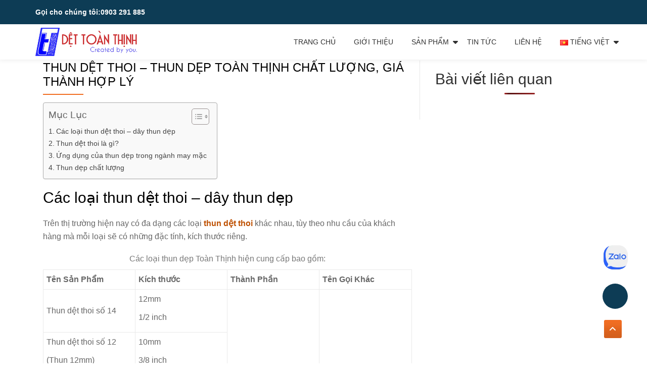

--- FILE ---
content_type: text/html; charset=UTF-8
request_url: https://detdaythun.com/thun-det-thoi/
body_size: 23103
content:
<!DOCTYPE html><html lang="vi" class="no-js"><head><script data-no-optimize="1">var litespeed_docref=sessionStorage.getItem("litespeed_docref");litespeed_docref&&(Object.defineProperty(document,"referrer",{get:function(){return litespeed_docref}}),sessionStorage.removeItem("litespeed_docref"));</script>  <script type="litespeed/javascript">(function(w,d,s,l,i){w[l]=w[l]||[];w[l].push({'gtm.start':new Date().getTime(),event:'gtm.js'});var f=d.getElementsByTagName(s)[0],j=d.createElement(s),dl=l!='dataLayer'?'&l='+l:'';j.async=!0;j.src='https://www.googletagmanager.com/gtm.js?id='+i+dl;f.parentNode.insertBefore(j,f)})(window,document,'script','dataLayer','GTM-PJW3PHX')</script> 
 <script type="litespeed/javascript" data-src="https://www.googletagmanager.com/gtag/js?id=G-YV2H2HQMH9"></script> <script type="litespeed/javascript">window.dataLayer=window.dataLayer||[];function gtag(){dataLayer.push(arguments)}
gtag('js',new Date());gtag('config','G-YV2H2HQMH9')</script> <meta property="og:image" content="https://detdaythun.com/wp-content/uploads/logo.png" /><meta charset="UTF-8"><meta name="viewport" content="width=device-width, initial-scale=1"><meta name="twitter:card" content="summary_large_image" /><meta name="geo.region" content="VN" /><meta name="geo.position" content="10.785457052507653, 106.64239644602785" /><meta name="ICBM" content="10.785457052507653, 106.64239644602785" /><meta name="twitter:title" content="Cung cấp và sản xuất dây thun dệt - elastic thread chất lượng cao" /><meta name="twitter:description" content="Cung cấp dây thun dệt - elastic thread chất lượng cao. Với gần 20 năm kinh nghiệm, Toàn Thịnh là đơn vị sản xuất dây thun uy tín." /><meta name="twitter:image" content="https://detdaythun.com/wp-content/uploads/17986-1.jpg" /><meta name="twitter:site" content="@on_digitals" /><link rel="profile" href="https://gmpg.org/xfn/11"><link rel="pingback" href="https://detdaythun.com/xmlrpc.php"><meta name='robots' content='index, follow, max-image-preview:large, max-snippet:-1, max-video-preview:-1' /><link rel="preload" href="https://detdaythun.com/wp-content/plugins/rate-my-post/public/css/fonts/ratemypost.ttf" type="font/ttf" as="font" crossorigin="anonymous"><title>Thun dệt thoi - Dây thun dẹp Toàn Thịnh giá tốt 2026</title><meta name="description" content="Thun dệt thoi hay dây thun dẹp là sản phẩm chủ lực ngành dệt dây thun. Toàn Thịnh là đơn vị cung ứng thun dệt thoi hàng đầu Việt Nam." /><link rel="canonical" href="https://detdaythun.com/thun-det-thoi/" /><meta property="og:locale" content="vi_VN" /><meta property="og:type" content="article" /><meta property="og:title" content="Thun dệt thoi - Dây thun dẹp Toàn Thịnh giá tốt 2026" /><meta property="og:description" content="Thun dệt thoi hay dây thun dẹp là sản phẩm chủ lực ngành dệt dây thun. Toàn Thịnh là đơn vị cung ứng thun dệt thoi hàng đầu Việt Nam." /><meta property="og:url" content="https://detdaythun.com/thun-det-thoi/" /><meta property="og:site_name" content="Dệt Toàn Thịnh" /><meta property="article:modified_time" content="2026-01-23T04:04:48+00:00" /><meta property="og:image" content="https://detdaythun.com/wp-content/uploads/1446048099.png" /><meta property="og:image:width" content="366" /><meta property="og:image:height" content="277" /><meta property="og:image:type" content="image/png" /><meta name="twitter:card" content="summary_large_image" /><meta name="twitter:label1" content="Ước tính thời gian đọc" /><meta name="twitter:data1" content="4 phút" /> <script type="application/ld+json" class="yoast-schema-graph">{"@context":"https://schema.org","@graph":[{"@type":"WebPage","@id":"https://detdaythun.com/thun-det-thoi/","url":"https://detdaythun.com/thun-det-thoi/","name":"Thun dệt thoi - Dây thun dẹp Toàn Thịnh giá tốt 2026","isPartOf":{"@id":"https://detdaythun.com/#website"},"primaryImageOfPage":{"@id":"https://detdaythun.com/thun-det-thoi/#primaryimage"},"image":{"@id":"https://detdaythun.com/thun-det-thoi/#primaryimage"},"thumbnailUrl":"https://detdaythun.com/wp-content/uploads/1446048099.png","datePublished":"2022-12-27T12:57:08+00:00","dateModified":"2026-01-23T04:04:48+00:00","description":"Thun dệt thoi hay dây thun dẹp là sản phẩm chủ lực ngành dệt dây thun. Toàn Thịnh là đơn vị cung ứng thun dệt thoi hàng đầu Việt Nam.","breadcrumb":{"@id":"https://detdaythun.com/thun-det-thoi/#breadcrumb"},"inLanguage":"vi","potentialAction":[{"@type":"ReadAction","target":["https://detdaythun.com/thun-det-thoi/"]}]},{"@type":"ImageObject","inLanguage":"vi","@id":"https://detdaythun.com/thun-det-thoi/#primaryimage","url":"https://detdaythun.com/wp-content/uploads/1446048099.png","contentUrl":"https://detdaythun.com/wp-content/uploads/1446048099.png","width":366,"height":277,"caption":"thay thế"},{"@type":"BreadcrumbList","@id":"https://detdaythun.com/thun-det-thoi/#breadcrumb","itemListElement":[{"@type":"ListItem","position":1,"name":"Trang chủ","item":"https://detdaythun.com/"},{"@type":"ListItem","position":2,"name":"Thun dệt thoi – thun dẹp Toàn Thịnh chất lượng, giá thành hợp lý"}]},{"@type":"WebSite","@id":"https://detdaythun.com/#website","url":"https://detdaythun.com/","name":"Dệt Toàn Thịnh","description":"Toan Thinh Textile Co., Ltd - a reputable elastic weaving thread company in Ho Chi Minh City for more than 20 years.","publisher":{"@id":"https://detdaythun.com/#organization"},"potentialAction":[{"@type":"SearchAction","target":{"@type":"EntryPoint","urlTemplate":"https://detdaythun.com/?s={search_term_string}"},"query-input":"required name=search_term_string"}],"inLanguage":"vi"},{"@type":"Organization","@id":"https://detdaythun.com/#organization","name":"Công ty TNHH Dệt Toàn Thịnh","url":"https://detdaythun.com/","logo":{"@type":"ImageObject","inLanguage":"vi","@id":"https://detdaythun.com/#/schema/logo/image/","url":"https://detdaythun.com/wp-content/uploads/TT-logo-e1572590695158.jpg","contentUrl":"https://detdaythun.com/wp-content/uploads/TT-logo-e1572590695158.jpg","width":512,"height":603,"caption":"Công ty TNHH Dệt Toàn Thịnh"},"image":{"@id":"https://detdaythun.com/#/schema/logo/image/"}}]}</script> <link rel='dns-prefetch' href='//fonts.googleapis.com' /><link rel='dns-prefetch' href='//use.fontawesome.com' /><link rel="alternate" type="application/rss+xml" title="Dòng thông tin Dệt Toàn Thịnh &raquo;" href="https://detdaythun.com/feed/" /><link rel="alternate" type="application/rss+xml" title="Dòng phản hồi Dệt Toàn Thịnh &raquo;" href="https://detdaythun.com/comments/feed/" /> <script id="wpp-js" type="litespeed/javascript" data-src="https://detdaythun.com/wp-content/plugins/wordpress-popular-posts/assets/js/wpp.min.js?ver=7.3.6" data-sampling="0" data-sampling-rate="100" data-api-url="https://detdaythun.com/wp-json/wordpress-popular-posts" data-post-id="14975" data-token="68816b2b63" data-lang="vi" data-debug="0"></script> <style id="litespeed-ccss">ul{box-sizing:border-box}.entry-content{counter-reset:footnotes}:root{--wp--preset--font-size--normal:16px;--wp--preset--font-size--huge:42px}.screen-reader-text{clip:rect(1px,1px,1px,1px);word-wrap:normal!important;border:0;-webkit-clip-path:inset(50%);clip-path:inset(50%);height:1px;margin:-1px;overflow:hidden;padding:0;position:absolute;width:1px}:host,:root{--fa-font-solid:normal 900 1em/1 "Font Awesome 6 Solid";--fa-font-regular:normal 400 1em/1 "Font Awesome 6 Regular";--fa-font-light:normal 300 1em/1 "Font Awesome 6 Light";--fa-font-thin:normal 100 1em/1 "Font Awesome 6 Thin";--fa-font-duotone:normal 900 1em/1 "Font Awesome 6 Duotone";--fa-font-sharp-solid:normal 900 1em/1 "Font Awesome 6 Sharp";--fa-font-sharp-regular:normal 400 1em/1 "Font Awesome 6 Sharp";--fa-font-sharp-light:normal 300 1em/1 "Font Awesome 6 Sharp";--fa-font-brands:normal 400 1em/1 "Font Awesome 6 Brands"}body{--wp--preset--color--black:#000000;--wp--preset--color--cyan-bluish-gray:#abb8c3;--wp--preset--color--white:#ffffff;--wp--preset--color--pale-pink:#f78da7;--wp--preset--color--vivid-red:#cf2e2e;--wp--preset--color--luminous-vivid-orange:#ff6900;--wp--preset--color--luminous-vivid-amber:#fcb900;--wp--preset--color--light-green-cyan:#7bdcb5;--wp--preset--color--vivid-green-cyan:#00d084;--wp--preset--color--pale-cyan-blue:#8ed1fc;--wp--preset--color--vivid-cyan-blue:#0693e3;--wp--preset--color--vivid-purple:#9b51e0;--wp--preset--gradient--vivid-cyan-blue-to-vivid-purple:linear-gradient(135deg,rgba(6,147,227,1) 0%,rgb(155,81,224) 100%);--wp--preset--gradient--light-green-cyan-to-vivid-green-cyan:linear-gradient(135deg,rgb(122,220,180) 0%,rgb(0,208,130) 100%);--wp--preset--gradient--luminous-vivid-amber-to-luminous-vivid-orange:linear-gradient(135deg,rgba(252,185,0,1) 0%,rgba(255,105,0,1) 100%);--wp--preset--gradient--luminous-vivid-orange-to-vivid-red:linear-gradient(135deg,rgba(255,105,0,1) 0%,rgb(207,46,46) 100%);--wp--preset--gradient--very-light-gray-to-cyan-bluish-gray:linear-gradient(135deg,rgb(238,238,238) 0%,rgb(169,184,195) 100%);--wp--preset--gradient--cool-to-warm-spectrum:linear-gradient(135deg,rgb(74,234,220) 0%,rgb(151,120,209) 20%,rgb(207,42,186) 40%,rgb(238,44,130) 60%,rgb(251,105,98) 80%,rgb(254,248,76) 100%);--wp--preset--gradient--blush-light-purple:linear-gradient(135deg,rgb(255,206,236) 0%,rgb(152,150,240) 100%);--wp--preset--gradient--blush-bordeaux:linear-gradient(135deg,rgb(254,205,165) 0%,rgb(254,45,45) 50%,rgb(107,0,62) 100%);--wp--preset--gradient--luminous-dusk:linear-gradient(135deg,rgb(255,203,112) 0%,rgb(199,81,192) 50%,rgb(65,88,208) 100%);--wp--preset--gradient--pale-ocean:linear-gradient(135deg,rgb(255,245,203) 0%,rgb(182,227,212) 50%,rgb(51,167,181) 100%);--wp--preset--gradient--electric-grass:linear-gradient(135deg,rgb(202,248,128) 0%,rgb(113,206,126) 100%);--wp--preset--gradient--midnight:linear-gradient(135deg,rgb(2,3,129) 0%,rgb(40,116,252) 100%);--wp--preset--font-size--small:13px;--wp--preset--font-size--medium:20px;--wp--preset--font-size--large:36px;--wp--preset--font-size--x-large:42px;--wp--preset--spacing--20:0.44rem;--wp--preset--spacing--30:0.67rem;--wp--preset--spacing--40:1rem;--wp--preset--spacing--50:1.5rem;--wp--preset--spacing--60:2.25rem;--wp--preset--spacing--70:3.38rem;--wp--preset--spacing--80:5.06rem;--wp--preset--shadow--natural:6px 6px 9px rgba(0, 0, 0, 0.2);--wp--preset--shadow--deep:12px 12px 50px rgba(0, 0, 0, 0.4);--wp--preset--shadow--sharp:6px 6px 0px rgba(0, 0, 0, 0.2);--wp--preset--shadow--outlined:6px 6px 0px -3px rgba(255, 255, 255, 1), 6px 6px rgba(0, 0, 0, 1);--wp--preset--shadow--crisp:6px 6px 0px rgba(0, 0, 0, 1)}#ez-toc-container{background:#f9f9f9;border:1px solid #aaa;border-radius:4px;-webkit-box-shadow:0 1px 1px rgb(0 0 0/.05);box-shadow:0 1px 1px rgb(0 0 0/.05);display:table;margin-bottom:1em;padding:10px 20px 10px 10px;position:relative;width:auto}#ez-toc-container li,#ez-toc-container ul{padding:0}#ez-toc-container li,#ez-toc-container ul,#ez-toc-container ul li{background:0 0;list-style:none;line-height:1.6;margin:0;overflow:hidden;z-index:1}#ez-toc-container .ez-toc-title{text-align:left;line-height:1.45;margin:0;padding:0}.ez-toc-title-container{display:table;width:100%}.ez-toc-title,.ez-toc-title-toggle{display:inline;text-align:left;vertical-align:middle}.ez-toc-btn{display:inline-block;font-weight:400}#ez-toc-container a{color:#444;box-shadow:none;text-decoration:none;text-shadow:none;display:inline-flex;align-items:stretch;flex-wrap:nowrap}#ez-toc-container a:visited{color:#9f9f9f}#ez-toc-container a.ez-toc-toggle{display:flex;align-items:center}.ez-toc-btn{padding:6px 12px;margin-bottom:0;font-size:14px;line-height:1.428571429;text-align:center;white-space:nowrap;vertical-align:middle;background-image:none;border:1px solid #fff0;border-radius:4px}.ez-toc-btn-default{color:#333;background-color:#fff;-webkit-box-shadow:inset 0 1px 0 rgb(255 255 255/.15),0 1px 1px rgb(0 0 0/.075);box-shadow:inset 0 1px 0 rgb(255 255 255/.15),0 1px 1px rgb(0 0 0/.075);text-shadow:0 1px 0#fff;background-image:-webkit-gradient(linear,left 0,left 100%,from(#fff),to(#e0e0e0));background-image:-webkit-linear-gradient(top,#fff 0,#e0e0e0 100%);background-image:-moz-linear-gradient(top,#fff 0,#e0e0e0 100%);background-image:linear-gradient(to bottom,#fff 0,#e0e0e0 100%);background-repeat:repeat-x;border-color:#ccc}.ez-toc-btn-xs{padding:5px 10px;font-size:12px;line-height:1.5;border-radius:3px}.ez-toc-btn-xs{padding:1px 5px}.ez-toc-pull-right{float:right!important;margin-left:10px}#ez-toc-container .ez-toc-js-icon-con{position:relative;display:initial}#ez-toc-container .ez-toc-js-icon-con{float:right;position:relative;font-size:16px;padding:0;border:1px solid #999191;border-radius:5px;left:10px;width:35px}div#ez-toc-container .ez-toc-title{display:initial}#ez-toc-container a.ez-toc-toggle{color:#444;background:inherit;border:inherit}.eztoc-hide{display:none}.ez-toc-icon-toggle-span{display:flex;align-items:center;width:35px;height:30px;justify-content:center;direction:ltr}div#ez-toc-container .ez-toc-title{font-size:120%}div#ez-toc-container .ez-toc-title{font-weight:500}div#ez-toc-container ul li{font-size:95%}div#ez-toc-container ul li{font-weight:500}.ez-toc-container-direction{direction:ltr}.ez-toc-counter ul{counter-reset:item}.ez-toc-counter nav ul li a::before{content:counters(item,".",decimal)". ";display:inline-block;counter-increment:item;flex-grow:0;flex-shrink:0;margin-right:.2em;float:left}.fa{display:inline-block;font:normal normal normal 14px/1 FontAwesome;font-size:inherit;text-rendering:auto;-webkit-font-smoothing:antialiased;-moz-osx-font-smoothing:grayscale}.fa-angle-up:before{content:""}html{font-family:sans-serif;-ms-text-size-adjust:100%;-webkit-text-size-adjust:100%}body{margin:0}article,aside,header,main,nav{display:block}a{background-color:#fff0}strong{font-weight:700}h1{font-size:2em;margin:.67em 0}img{border:0}svg:not(:root){overflow:hidden}button{color:inherit;font:inherit;margin:0}button{overflow:visible}button{text-transform:none}button{-webkit-appearance:button}button::-moz-focus-inner{border:0;padding:0}table{border-collapse:collapse;border-spacing:0}td{padding:0}*{-webkit-box-sizing:border-box;-moz-box-sizing:border-box;box-sizing:border-box}*:before,*:after{-webkit-box-sizing:border-box;-moz-box-sizing:border-box;box-sizing:border-box}html{font-size:10px}body{font-family:"Helvetica Neue",Helvetica,Arial,sans-serif;font-size:14px;line-height:1.42857143;color:#333;background-color:#fff}button{font-family:inherit;font-size:inherit;line-height:inherit}a{color:#337ab7;text-decoration:none}img{vertical-align:middle}h1,h2{font-family:inherit;font-weight:500;line-height:1.1;color:inherit}h1,h2{margin-top:20px;margin-bottom:10px}h1{font-size:36px}h2{font-size:30px}p{margin:0 0 10px}ul{margin-top:0;margin-bottom:10px}ul ul{margin-bottom:0}.container{margin-right:auto;margin-left:auto;padding-left:15px;padding-right:15px}@media (min-width:768px){.container{width:750px}}@media (min-width:992px){.container{width:970px}}@media (min-width:1200px){.container{width:1170px}}.col-md-4,.col-md-8{position:relative;min-height:1px;padding-left:15px;padding-right:15px}@media (min-width:992px){.col-md-4,.col-md-8{float:left}.col-md-8{width:66.66666667%}.col-md-4{width:33.33333333%}}table{background-color:#fff0}caption{padding-top:8px;padding-bottom:8px;color:#777;text-align:left}.collapse{display:none;visibility:hidden}.navbar{position:relative;min-height:50px;margin-bottom:20px;border:1px solid #fff0}@media (min-width:768px){.navbar{border-radius:4px}}@media (min-width:768px){.navbar-header{float:left}}.navbar-collapse{overflow-x:visible;padding-right:15px;padding-left:15px;border-top:1px solid #fff0;-webkit-box-shadow:inset 0 1px 0 rgb(255 255 255/.1);box-shadow:inset 0 1px 0 rgb(255 255 255/.1);-webkit-overflow-scrolling:touch}@media (min-width:768px){.navbar-collapse{width:auto;border-top:0;-webkit-box-shadow:none;box-shadow:none}.navbar-collapse.collapse{display:block!important;visibility:visible!important;height:auto!important;padding-bottom:0;overflow:visible!important}.navbar-fixed-top .navbar-collapse{padding-left:0;padding-right:0}}.navbar-fixed-top .navbar-collapse{max-height:340px}.container>.navbar-header,.container>.navbar-collapse{margin-right:-15px;margin-left:-15px}@media (min-width:768px){.container>.navbar-header,.container>.navbar-collapse{margin-right:0;margin-left:0}}.navbar-fixed-top{position:fixed;right:0;left:0;z-index:1030}@media (min-width:768px){.navbar-fixed-top{border-radius:0}}.navbar-fixed-top{top:0;border-width:0 0 1px}.navbar-brand{float:left;padding:15px 15px;font-size:18px;line-height:20px;height:50px}.navbar-brand>img{display:block}@media (min-width:768px){.navbar>.container .navbar-brand{margin-left:-15px}}.navbar-toggle{position:relative;float:right;margin-right:15px;padding:9px 10px;margin-top:8px;margin-bottom:8px;background-color:#fff0;background-image:none;border:1px solid #fff0;border-radius:4px}.navbar-toggle .icon-bar{display:block;width:22px;height:2px;border-radius:1px}.navbar-toggle .icon-bar+.icon-bar{margin-top:4px}@media (min-width:768px){.navbar-toggle{display:none}}.navbar-inverse{background-color:#222;border-color:#080808}.navbar-inverse .navbar-brand{color:#9d9d9d}.navbar-inverse .navbar-toggle{border-color:#333}.navbar-inverse .navbar-toggle .icon-bar{background-color:#fff}.navbar-inverse .navbar-collapse{border-color:#101010}.clearfix:before,.clearfix:after,.container:before,.container:after,.navbar:before,.navbar:after,.navbar-header:before,.navbar-header:after,.navbar-collapse:before,.navbar-collapse:after{content:" ";display:table}.clearfix:after,.container:after,.navbar:after,.navbar-header:after,.navbar-collapse:after{clear:both}@-ms-viewport{width:device-width}html{font-family:sans-serif;font-size:100%;-webkit-text-size-adjust:100%;-ms-text-size-adjust:100%}body{overflow-x:hidden!important;margin:auto!important;color:#313131;font-family:"Open Sans",Helvetica Neue,Sans-serif;font-size:16px;font-weight:400;line-height:28px;text-align:left}.llorix_one_lite_only_customizer{display:none!important}a{text-decoration:none}@-webkit-viewport{width:device-width}@-moz-viewport{width:device-width}@-ms-viewport{width:device-width}@viewport{width:device-width}h1,h2{font-family:"Cabin",Helvetica Neue,Sans-serif;font-weight:400}h1{font-size:36px;line-height:40px;-ms-word-wrap:break-word;word-wrap:break-word}h2{font-size:30px;line-height:34px;-ms-word-wrap:break-word;word-wrap:break-word}h1.single-title{margin-top:0;color:#000;font-size:24px;line-height:28px;text-transform:uppercase}.entry-content h2{margin-top:20px;margin-bottom:20px;color:#000}strong{font-weight:600}.small-text{font-size:14px}html{-webkit-box-sizing:border-box;box-sizing:border-box}*,*:before,*:after{-webkit-box-sizing:inherit;box-sizing:inherit}body{background-color:#fff}.skip-link{z-index:1031!important;top:40px!important;color:#f16c20!important;text-decoration:none!important}.header{background-attachment:fixed;background-position:top center;background-size:cover}ul{margin:0 0 1.5em 0;padding-left:20px}ul{list-style:disc}li>ul{margin-bottom:0;margin-left:1.5em}img{max-width:100%;height:auto;border:0;-ms-interpolation-mode:bicubic;vertical-align:middle}table{width:100%;margin:0 0 1.5em}table,td{border:1px solid #eaeaea}td{padding:.4em}p{margin:0 0 10px}.colored-line-left{display:block;width:80px;height:2px}.colored-line-left{float:left}.header{overflow:hidden}button{padding:10px 30px 10px 30px;border:none;border:none;border-radius:3px;color:#fff;background-color:#f16c20;background-image:url(/wp-content/themes/llorix-one-lite/images/tr-btn.png);background-repeat:repeat-x;background-size:contain;text-shadow:none;font-size:12px;font-weight:700;line-height:1.6;letter-spacing:1px;text-transform:uppercase}p.site-description{margin-top:0;margin-bottom:12px;font-size:1rem;line-height:1rem}.navbar-brand{height:auto}.header-logo-wrap{float:left;padding:4px 10px;text-align:center}#menu-primary{float:right}.appear-on-scroll{opacity:0}header .navbar-brand{height:70px;padding:7px 7px 7px 0;line-height:52px}.navbar-brand>img{display:inline-block;max-height:56px}.sticky-navigation{min-height:70px;margin-bottom:0!important;border:none;background:#fff;-webkit-box-shadow:0 2px 8px 0 rgb(50 50 50/.08);box-shadow:0 2px 8px 0 rgb(50 50 50/.08);font-weight:400;-webkit-backface-visibility:hidden}.sticky-navigation .navbar-brand img{-webkit-backface-visibility:hidden}.sticky-navigation .main-navigation{margin-top:0}.sticky-navigation .main-navigation li a{margin:26px 18px;padding:0;line-height:18px;text-transform:uppercase}.sticky-navigation .main-navigation .sub-menu li a{margin:0}.very-top-header{color:#fff;background:#0d3c55}.very-top-left{float:left;padding:10px 0;color:#fff;font-size:14px;font-weight:700}.very-top-right{float:right}.very-top-header ul.social-icons{margin-top:12px;margin-bottom:0;margin-left:0;padding-left:0}.sticky-navigation .main-navigation a{display:block;color:#313131;text-align:left;text-decoration:none}.sticky-navigation .main-navigation ul ul a{width:200px;padding:10px}.sticky-navigation-open .sticky-navigation{top:0;opacity:1}.main-navigation{font-family:Montserrat,sans-serif}.main-navigation ul{margin:0;list-style:none}.main-navigation li{position:relative}.main-navigation a{display:block;padding:.84375em 0;color:#1a1a1a;line-height:1.3125}.main-navigation ul ul{display:none}.main-navigation .primary-menu{border-bottom:1px solid #e8e8e8}.main-navigation .menu-item-has-children>a{margin-right:50px}.site-header-menu{display:none;-webkit-box-flex:0;-webkit-flex:0 1 100%;-ms-flex:0 1 100%;flex:0 1 100%}.no-js .site-header-menu{display:block}.primary-menu:before,.primary-menu:after{display:table;content:""}.primary-menu:after{clear:both}.menu-item-has-children a:after{display:inline-block;font-family:"Genericons";font-size:16px;font-weight:400;font-style:normal;font-variant:normal;-webkit-font-smoothing:antialiased;-moz-osx-font-smoothing:grayscale;line-height:1;text-align:center;vertical-align:top;text-decoration:inherit;text-transform:none;speak:none}.no-js .site-header-menu{display:block}.sticky-navigation-open{min-height:70px;background:#fff0}.primary-menu{width:auto}.navbar-inverse .navbar-toggle .icon-bar{width:30px;height:4px;border-radius:2px;background-color:#f16c20}.navbar-toggle .icon-bar{display:block;width:22px;height:2px;border-radius:1px}.navbar-toggle{margin-right:5px;padding:13px 10px}.footer a{background-color:#0d3c55}.footer a{color:#fff}ul.social-icons{margin-top:10px;margin-left:0;padding-left:0}a{color:#be5000}.colored-line-left{background:#f16c20}.content-page{margin-top:15px}.entry-content,.entry-content p,.entry-content span{color:#666;font-size:16px;font-weight:400;line-height:26px}#primary{margin:50px 0;padding-right:15px}#sidebar-secondary{margin:50px 0;padding-left:30px;border-left:1px solid #e7e7e7}#sidebar-secondary .widget{margin-bottom:50px}@media (min-width:992px) and (max-width:1199px){html{font-size:90%!important}body{font-size:15px;line-height:26px}}@media (max-width:1024px){.header{background-attachment:scroll!important}}@media (max-width:991px){html{font-size:90%!important}body{font-size:15px;line-height:26px}.colored-line-left{float:none;margin:auto}#sidebar-secondary{width:100%;margin:0;padding-top:50px;padding-left:15px;border-top:1px solid #e7e7e7;border-left:0}#primary,#sidebar-secondary{float:left;width:100%}.entry-header .colored-line-left{float:left}}@media (min-width:768px){.navbar>.container .navbar-brand{margin-left:0}.main-navigation{margin:0-.875em}.main-navigation .primary-menu{border:0}.main-navigation li{float:left;border:0}.main-navigation ul ul{display:block;float:left;position:absolute;z-index:99999;top:100%;left:-999em;margin:0;padding:0;background:#fff;-webkit-box-shadow:0 3px 3px rgb(0 0 0/.2);box-shadow:0 3px 3px rgb(0 0 0/.2);list-style:none}.main-navigation ul ul a{width:15em;white-space:normal}.main-navigation .menu-item-has-children>a{margin:0}.main-navigation .menu-item-has-children>a:after{position:absolute;z-index:-1;top:23px;right:0;font-family:FontAwesome;line-height:24px;content:""}}@media (min-width:768px) and (max-width:991px){html{font-size:95%}.sticky-navigation{min-height:70px}}@media (max-width:767px){html{font-size:80%}.navbar-toggle{font-size:30px!important}.navbar-inverse .navbar-toggle{border:0!important}.navbar-inverse .navbar-toggle{background-color:inherit;-webkit-box-shadow:none;box-shadow:none}.sticky-navigation .main-navigation li a{padding:10px;line-height:inherit}.navbar-inverse .navbar-collapse{border-color:rgb(49 49 49/.1)}.sticky-navigation{min-height:60px}.container>.navbar-header{margin-right:0;margin-left:0}.sticky-navigation{position:relative!important;top:0!important;opacity:1!important}.sticky-navigation .main-navigation ul,.sticky-navigation .main-navigation ul ul{position:relative;left:0;left:auto}.sticky-navigation .main-navigation ul,.sticky-navigation .main-navigation ul li,.sticky-navigation .main-navigation ul a{width:100%}.sticky-navigation .main-navigation ul{padding:0;-webkit-box-shadow:none;box-shadow:none}.sticky-navigation .primary-menu ul li{padding-left:7%}.navbar-fixed-top .navbar-collapse{max-height:2000px}#menu-primary{float:none;width:100%;margin:0}.navbar-collapse .main-navigation li a{margin:0;line-height:25px}}@media (max-width:580px){html{font-size:65%!important}body{font-size:13px;font-weight:400;line-height:20px}}.screen-reader-text{overflow:hidden;clip:rect(1px,1px,1px,1px);position:absolute!important;width:1px;height:1px;color:#000;background:#fff}.btn-to-top{position:fixed;right:50px;bottom:50px;padding:10px}.fa{font-family:var(--fa-style-family,"Font Awesome 6 Free");font-weight:var(--fa-style,900)}.fa{-moz-osx-font-smoothing:grayscale;-webkit-font-smoothing:antialiased;display:var(--fa-display,inline-block);font-style:normal;font-variant:normal;line-height:1;text-rendering:auto}.fa-angle-up:before{content:""}:host,:root{--fa-style-family-brands:"Font Awesome 6 Brands";--fa-font-brands:normal 400 1em/1 "Font Awesome 6 Brands"}:host,:root{--fa-font-regular:normal 400 1em/1 "Font Awesome 6 Free"}:host,:root{--fa-style-family-classic:"Font Awesome 6 Free";--fa-font-solid:normal 900 1em/1 "Font Awesome 6 Free"}@-webkit-keyframes bgslide{from{background-position-x:0}to{background-position-x:-200%}}@keyframes bgslide{from{background-position-x:0}to{background-position-x:-200%}}.wpp-widget-block-placeholder{margin:0 auto;width:60px;height:3px;background:#dd3737;background:linear-gradient(90deg,#dd3737 0%,#571313 10%,#dd3737 100%);background-size:200%auto;border-radius:3px;-webkit-animation:bgslide 1s infinite linear;animation:bgslide 1s infinite linear}.btnlienhe{display:flex;font-size:30px;background-color:#000;width:50px;height:50px;justify-content:center;align-items:center;border-radius:50%;position:fixed;bottom:15%;z-index:9999;right:3%}.btn-zalo-contract{display:flex;width:60px;height:60px;position:fixed;right:2.5%;bottom:25%;z-index:9999;background-color:transparent!important;border:none}table caption{text-align:center}@media (min-width:1000px){#sidebar-secondary.widget-area{position:sticky;top:70px;right:0}}.cls-1{fill:#fff}</style><link rel="preload" data-asynced="1" data-optimized="2" as="style" onload="this.onload=null;this.rel='stylesheet'" href="https://detdaythun.com/wp-content/litespeed/ucss/65db651376f7602e300bd8af47421776.css?ver=a0084" /><script data-optimized="1" type="litespeed/javascript" data-src="https://detdaythun.com/wp-content/plugins/litespeed-cache/assets/js/css_async.min.js"></script> <style id='font-awesome-svg-styles-default-inline-css' type='text/css'>.svg-inline--fa {
  display: inline-block;
  height: 1em;
  overflow: visible;
  vertical-align: -.125em;
}</style><style id='font-awesome-svg-styles-inline-css' type='text/css'>.wp-block-font-awesome-icon svg::before,
   .wp-rich-text-font-awesome-icon svg::before {content: unset;}</style><style id='classic-theme-styles-inline-css' type='text/css'>/*! This file is auto-generated */
.wp-block-button__link{color:#fff;background-color:#32373c;border-radius:9999px;box-shadow:none;text-decoration:none;padding:calc(.667em + 2px) calc(1.333em + 2px);font-size:1.125em}.wp-block-file__button{background:#32373c;color:#fff;text-decoration:none}</style><style id='global-styles-inline-css' type='text/css'>body{--wp--preset--color--black: #000000;--wp--preset--color--cyan-bluish-gray: #abb8c3;--wp--preset--color--white: #ffffff;--wp--preset--color--pale-pink: #f78da7;--wp--preset--color--vivid-red: #cf2e2e;--wp--preset--color--luminous-vivid-orange: #ff6900;--wp--preset--color--luminous-vivid-amber: #fcb900;--wp--preset--color--light-green-cyan: #7bdcb5;--wp--preset--color--vivid-green-cyan: #00d084;--wp--preset--color--pale-cyan-blue: #8ed1fc;--wp--preset--color--vivid-cyan-blue: #0693e3;--wp--preset--color--vivid-purple: #9b51e0;--wp--preset--gradient--vivid-cyan-blue-to-vivid-purple: linear-gradient(135deg,rgba(6,147,227,1) 0%,rgb(155,81,224) 100%);--wp--preset--gradient--light-green-cyan-to-vivid-green-cyan: linear-gradient(135deg,rgb(122,220,180) 0%,rgb(0,208,130) 100%);--wp--preset--gradient--luminous-vivid-amber-to-luminous-vivid-orange: linear-gradient(135deg,rgba(252,185,0,1) 0%,rgba(255,105,0,1) 100%);--wp--preset--gradient--luminous-vivid-orange-to-vivid-red: linear-gradient(135deg,rgba(255,105,0,1) 0%,rgb(207,46,46) 100%);--wp--preset--gradient--very-light-gray-to-cyan-bluish-gray: linear-gradient(135deg,rgb(238,238,238) 0%,rgb(169,184,195) 100%);--wp--preset--gradient--cool-to-warm-spectrum: linear-gradient(135deg,rgb(74,234,220) 0%,rgb(151,120,209) 20%,rgb(207,42,186) 40%,rgb(238,44,130) 60%,rgb(251,105,98) 80%,rgb(254,248,76) 100%);--wp--preset--gradient--blush-light-purple: linear-gradient(135deg,rgb(255,206,236) 0%,rgb(152,150,240) 100%);--wp--preset--gradient--blush-bordeaux: linear-gradient(135deg,rgb(254,205,165) 0%,rgb(254,45,45) 50%,rgb(107,0,62) 100%);--wp--preset--gradient--luminous-dusk: linear-gradient(135deg,rgb(255,203,112) 0%,rgb(199,81,192) 50%,rgb(65,88,208) 100%);--wp--preset--gradient--pale-ocean: linear-gradient(135deg,rgb(255,245,203) 0%,rgb(182,227,212) 50%,rgb(51,167,181) 100%);--wp--preset--gradient--electric-grass: linear-gradient(135deg,rgb(202,248,128) 0%,rgb(113,206,126) 100%);--wp--preset--gradient--midnight: linear-gradient(135deg,rgb(2,3,129) 0%,rgb(40,116,252) 100%);--wp--preset--font-size--small: 13px;--wp--preset--font-size--medium: 20px;--wp--preset--font-size--large: 36px;--wp--preset--font-size--x-large: 42px;--wp--preset--spacing--20: 0.44rem;--wp--preset--spacing--30: 0.67rem;--wp--preset--spacing--40: 1rem;--wp--preset--spacing--50: 1.5rem;--wp--preset--spacing--60: 2.25rem;--wp--preset--spacing--70: 3.38rem;--wp--preset--spacing--80: 5.06rem;--wp--preset--shadow--natural: 6px 6px 9px rgba(0, 0, 0, 0.2);--wp--preset--shadow--deep: 12px 12px 50px rgba(0, 0, 0, 0.4);--wp--preset--shadow--sharp: 6px 6px 0px rgba(0, 0, 0, 0.2);--wp--preset--shadow--outlined: 6px 6px 0px -3px rgba(255, 255, 255, 1), 6px 6px rgba(0, 0, 0, 1);--wp--preset--shadow--crisp: 6px 6px 0px rgba(0, 0, 0, 1);}:where(.is-layout-flex){gap: 0.5em;}:where(.is-layout-grid){gap: 0.5em;}body .is-layout-flow > .alignleft{float: left;margin-inline-start: 0;margin-inline-end: 2em;}body .is-layout-flow > .alignright{float: right;margin-inline-start: 2em;margin-inline-end: 0;}body .is-layout-flow > .aligncenter{margin-left: auto !important;margin-right: auto !important;}body .is-layout-constrained > .alignleft{float: left;margin-inline-start: 0;margin-inline-end: 2em;}body .is-layout-constrained > .alignright{float: right;margin-inline-start: 2em;margin-inline-end: 0;}body .is-layout-constrained > .aligncenter{margin-left: auto !important;margin-right: auto !important;}body .is-layout-constrained > :where(:not(.alignleft):not(.alignright):not(.alignfull)){max-width: var(--wp--style--global--content-size);margin-left: auto !important;margin-right: auto !important;}body .is-layout-constrained > .alignwide{max-width: var(--wp--style--global--wide-size);}body .is-layout-flex{display: flex;}body .is-layout-flex{flex-wrap: wrap;align-items: center;}body .is-layout-flex > *{margin: 0;}body .is-layout-grid{display: grid;}body .is-layout-grid > *{margin: 0;}:where(.wp-block-columns.is-layout-flex){gap: 2em;}:where(.wp-block-columns.is-layout-grid){gap: 2em;}:where(.wp-block-post-template.is-layout-flex){gap: 1.25em;}:where(.wp-block-post-template.is-layout-grid){gap: 1.25em;}.has-black-color{color: var(--wp--preset--color--black) !important;}.has-cyan-bluish-gray-color{color: var(--wp--preset--color--cyan-bluish-gray) !important;}.has-white-color{color: var(--wp--preset--color--white) !important;}.has-pale-pink-color{color: var(--wp--preset--color--pale-pink) !important;}.has-vivid-red-color{color: var(--wp--preset--color--vivid-red) !important;}.has-luminous-vivid-orange-color{color: var(--wp--preset--color--luminous-vivid-orange) !important;}.has-luminous-vivid-amber-color{color: var(--wp--preset--color--luminous-vivid-amber) !important;}.has-light-green-cyan-color{color: var(--wp--preset--color--light-green-cyan) !important;}.has-vivid-green-cyan-color{color: var(--wp--preset--color--vivid-green-cyan) !important;}.has-pale-cyan-blue-color{color: var(--wp--preset--color--pale-cyan-blue) !important;}.has-vivid-cyan-blue-color{color: var(--wp--preset--color--vivid-cyan-blue) !important;}.has-vivid-purple-color{color: var(--wp--preset--color--vivid-purple) !important;}.has-black-background-color{background-color: var(--wp--preset--color--black) !important;}.has-cyan-bluish-gray-background-color{background-color: var(--wp--preset--color--cyan-bluish-gray) !important;}.has-white-background-color{background-color: var(--wp--preset--color--white) !important;}.has-pale-pink-background-color{background-color: var(--wp--preset--color--pale-pink) !important;}.has-vivid-red-background-color{background-color: var(--wp--preset--color--vivid-red) !important;}.has-luminous-vivid-orange-background-color{background-color: var(--wp--preset--color--luminous-vivid-orange) !important;}.has-luminous-vivid-amber-background-color{background-color: var(--wp--preset--color--luminous-vivid-amber) !important;}.has-light-green-cyan-background-color{background-color: var(--wp--preset--color--light-green-cyan) !important;}.has-vivid-green-cyan-background-color{background-color: var(--wp--preset--color--vivid-green-cyan) !important;}.has-pale-cyan-blue-background-color{background-color: var(--wp--preset--color--pale-cyan-blue) !important;}.has-vivid-cyan-blue-background-color{background-color: var(--wp--preset--color--vivid-cyan-blue) !important;}.has-vivid-purple-background-color{background-color: var(--wp--preset--color--vivid-purple) !important;}.has-black-border-color{border-color: var(--wp--preset--color--black) !important;}.has-cyan-bluish-gray-border-color{border-color: var(--wp--preset--color--cyan-bluish-gray) !important;}.has-white-border-color{border-color: var(--wp--preset--color--white) !important;}.has-pale-pink-border-color{border-color: var(--wp--preset--color--pale-pink) !important;}.has-vivid-red-border-color{border-color: var(--wp--preset--color--vivid-red) !important;}.has-luminous-vivid-orange-border-color{border-color: var(--wp--preset--color--luminous-vivid-orange) !important;}.has-luminous-vivid-amber-border-color{border-color: var(--wp--preset--color--luminous-vivid-amber) !important;}.has-light-green-cyan-border-color{border-color: var(--wp--preset--color--light-green-cyan) !important;}.has-vivid-green-cyan-border-color{border-color: var(--wp--preset--color--vivid-green-cyan) !important;}.has-pale-cyan-blue-border-color{border-color: var(--wp--preset--color--pale-cyan-blue) !important;}.has-vivid-cyan-blue-border-color{border-color: var(--wp--preset--color--vivid-cyan-blue) !important;}.has-vivid-purple-border-color{border-color: var(--wp--preset--color--vivid-purple) !important;}.has-vivid-cyan-blue-to-vivid-purple-gradient-background{background: var(--wp--preset--gradient--vivid-cyan-blue-to-vivid-purple) !important;}.has-light-green-cyan-to-vivid-green-cyan-gradient-background{background: var(--wp--preset--gradient--light-green-cyan-to-vivid-green-cyan) !important;}.has-luminous-vivid-amber-to-luminous-vivid-orange-gradient-background{background: var(--wp--preset--gradient--luminous-vivid-amber-to-luminous-vivid-orange) !important;}.has-luminous-vivid-orange-to-vivid-red-gradient-background{background: var(--wp--preset--gradient--luminous-vivid-orange-to-vivid-red) !important;}.has-very-light-gray-to-cyan-bluish-gray-gradient-background{background: var(--wp--preset--gradient--very-light-gray-to-cyan-bluish-gray) !important;}.has-cool-to-warm-spectrum-gradient-background{background: var(--wp--preset--gradient--cool-to-warm-spectrum) !important;}.has-blush-light-purple-gradient-background{background: var(--wp--preset--gradient--blush-light-purple) !important;}.has-blush-bordeaux-gradient-background{background: var(--wp--preset--gradient--blush-bordeaux) !important;}.has-luminous-dusk-gradient-background{background: var(--wp--preset--gradient--luminous-dusk) !important;}.has-pale-ocean-gradient-background{background: var(--wp--preset--gradient--pale-ocean) !important;}.has-electric-grass-gradient-background{background: var(--wp--preset--gradient--electric-grass) !important;}.has-midnight-gradient-background{background: var(--wp--preset--gradient--midnight) !important;}.has-small-font-size{font-size: var(--wp--preset--font-size--small) !important;}.has-medium-font-size{font-size: var(--wp--preset--font-size--medium) !important;}.has-large-font-size{font-size: var(--wp--preset--font-size--large) !important;}.has-x-large-font-size{font-size: var(--wp--preset--font-size--x-large) !important;}
.wp-block-navigation a:where(:not(.wp-element-button)){color: inherit;}
:where(.wp-block-post-template.is-layout-flex){gap: 1.25em;}:where(.wp-block-post-template.is-layout-grid){gap: 1.25em;}
:where(.wp-block-columns.is-layout-flex){gap: 2em;}:where(.wp-block-columns.is-layout-grid){gap: 2em;}
.wp-block-pullquote{font-size: 1.5em;line-height: 1.6;}</style><style id='ez-toc-inline-css' type='text/css'>div#ez-toc-container .ez-toc-title {font-size: 120%;}div#ez-toc-container .ez-toc-title {font-weight: 500;}div#ez-toc-container ul li , div#ez-toc-container ul li a {font-size: 95%;}div#ez-toc-container ul li , div#ez-toc-container ul li a {font-weight: 500;}div#ez-toc-container nav ul ul li {font-size: 90%;}.ez-toc-box-title {font-weight: bold; margin-bottom: 10px; text-align: center; text-transform: uppercase; letter-spacing: 1px; color: #666; padding-bottom: 5px;position:absolute;top:-4%;left:5%;background-color: inherit;transition: top 0.3s ease;}.ez-toc-box-title.toc-closed {top:-25%;}
.ez-toc-container-direction {direction: ltr;}.ez-toc-counter ul{counter-reset: item ;}.ez-toc-counter nav ul li a::before {content: counters(item, '.', decimal) '. ';display: inline-block;counter-increment: item;flex-grow: 0;flex-shrink: 0;margin-right: .2em; float: left; }.ez-toc-widget-direction {direction: ltr;}.ez-toc-widget-container ul{counter-reset: item ;}.ez-toc-widget-container nav ul li a::before {content: counters(item, '.', decimal) '. ';display: inline-block;counter-increment: item;flex-grow: 0;flex-shrink: 0;margin-right: .2em; float: left; }</style><style id='llorix-one-lite-style-inline-css' type='text/css'>.overlay-layer-wrap{ background:rgba(13,60,85,0);}.archive-top .section-overlay-layer{ background:rgba(13, 60, 85, 0.6);}</style><link data-asynced="1" as="style" onload="this.onload=null;this.rel='stylesheet'"  rel='preload' id='font-awesome-official-css' href='https://use.fontawesome.com/releases/v6.4.0/css/all.css' type='text/css' media='all' integrity="sha384-iw3OoTErCYJJB9mCa8LNS2hbsQ7M3C0EpIsO/H5+EGAkPGc6rk+V8i04oW/K5xq0" crossorigin="anonymous" /><link data-asynced="1" as="style" onload="this.onload=null;this.rel='stylesheet'"  rel='preload' id='font-awesome-official-v4shim-css' href='https://use.fontawesome.com/releases/v6.4.0/css/v4-shims.css' type='text/css' media='all' integrity="sha384-TjXU13dTMPo+5ZlOUI1IGXvpmajjoetPqbUJqTx+uZ1bGwylKHNEItuVe/mg/H6l" crossorigin="anonymous" /> <script type="litespeed/javascript" data-src='https://detdaythun.com/wp-includes/js/jquery/jquery.min.js?ver=3.7.0' id='jquery-core-js'></script> <link rel="https://api.w.org/" href="https://detdaythun.com/wp-json/" /><link rel="alternate" type="application/json" href="https://detdaythun.com/wp-json/wp/v2/pages/14975" /><link rel="EditURI" type="application/rsd+xml" title="RSD" href="https://detdaythun.com/xmlrpc.php?rsd" /><meta name="generator" content="WordPress 6.3.7" /><link rel='shortlink' href='https://detdaythun.com/?p=14975' /><link rel="alternate" type="application/json+oembed" href="https://detdaythun.com/wp-json/oembed/1.0/embed?url=https%3A%2F%2Fdetdaythun.com%2Fthun-det-thoi%2F&#038;lang=vi" /><link rel="alternate" type="text/xml+oembed" href="https://detdaythun.com/wp-json/oembed/1.0/embed?url=https%3A%2F%2Fdetdaythun.com%2Fthun-det-thoi%2F&#038;format=xml&#038;lang=vi" /> <script type="litespeed/javascript">(function(i,s,o,g,r,a,m){i.GoogleAnalyticsObject=r;i[r]=i[r]||function(){(i[r].q=i[r].q||[]).push(arguments)},i[r].l=1*new Date();a=s.createElement(o),m=s.getElementsByTagName(o)[0];a.async=1;a.src=g;m.parentNode.insertBefore(a,m)})(window,document,'script','https://www.google-analytics.com/analytics.js','ga');ga('create','UA-70604760-1','auto');ga('send','pageview')</script> <style>figcaption {
		text-align: center;
    	font-size: 14px;
	}</style><style id="wpp-loading-animation-styles">@-webkit-keyframes bgslide{from{background-position-x:0}to{background-position-x:-200%}}@keyframes bgslide{from{background-position-x:0}to{background-position-x:-200%}}.wpp-widget-block-placeholder,.wpp-shortcode-placeholder{margin:0 auto;width:60px;height:3px;background:#dd3737;background:linear-gradient(90deg,#dd3737 0%,#571313 10%,#dd3737 100%);background-size:200% auto;border-radius:3px;-webkit-animation:bgslide 1s infinite linear;animation:bgslide 1s infinite linear}</style><!--[if lt IE 9]> <script src="https://detdaythun.com/wp-content/themes/llorix-one-lite/js/html5shiv.min.js"></script> <![endif]--><link rel="icon" href="https://detdaythun.com/wp-content/uploads/TT-logo-150x150.jpg" sizes="32x32" /><link rel="icon" href="https://detdaythun.com/wp-content/uploads/TT-logo-e1572590695158.jpg" sizes="192x192" /><link rel="apple-touch-icon" href="https://detdaythun.com/wp-content/uploads/TT-logo-e1572590695158.jpg" /><meta name="msapplication-TileImage" content="https://detdaythun.com/wp-content/uploads/TT-logo-e1572590695158.jpg" /><style type="text/css" id="wp-custom-css">/* css phần footer */
.footer .container{
	margin: 0px;
  padding: 0;
	width:100%
}
#footer{
	background-color:#FFFFFF;
	color:black;
	padding-bottom: 0px
}
.footer-bottom-wrap{
	background-color:#0D3C55;
	margin:0px;
	padding:20px 0px;
}
.powered-by{
	background-color:#0D3C55;
	margin:0px;
	padding-bottom:20px
}
.footer-widget-wrap{
	padding:0px 40px
}
#custom_html-4{
	padding-left: 100px;
}
@media only screen and (max-width: 480px){
	#custom_html-4{
	padding-left: 0px;
}
}

@media only screen and (max-width: 900px){
	#custom_html-4{
	padding-left: 0px;
}
}
.llorix_one_lite_copyright_content,.powered-by{
	color: white;
	font-weight:600
}
/* css phần chỉnh ảnh boder trang chủ và content vòa giữa */
.service-box .single-service img{
	border-radius:15px;
}
.service-box .single-service p{
	text-align:start
}
/* nút liên hệ bên trái */
.btnlienhe{
		display: flex;
    font-size: 30px;
    background-color: black;
    width: 50px;
    height: 50px;
    justify-content: center;
    align-items: center;
    border-radius: 50%;
    position: fixed;
    bottom: 15%;
    z-index: 9999;
    right: 3%;
}
.btn-zalo-contract{
	display: flex;
    width: 60px;
    height: 60px;
    position: fixed;
    right: 2.5%;
    bottom: 25%;
		z-index: 9999;
	background-color:transparent !important;
		border:none;
}
.btn-zalo-contract:active{
		border:none !important;
}
table caption{
	text-align:center;
}
/* custom sticky sidebar bài viết */
@media (min-width: 1000px) {
  #sidebar-secondary.widget-area{
	position: sticky;
  top: 70px;
  right: 0;
}
}</style></head><body data-rsssl=1 itemscope itemtype="http://schema.org/Blog" class="page-template-default page page-id-14975 group-blog" dir="ltr"><a class="skip-link screen-reader-text" href="https://detdaythun.com/">Skip to content</a><header itemscope itemtype="http://schema.org/WPHeader" id="masthead" role="banner" data-stellar-background-ratio="0.5" class="header header-style-one site-header"><div class="overlay-layer-nav
sticky-navigation-open"><div class="navbar navbar-inverse bs-docs-nav navbar-fixed-top sticky-navigation appear-on-scroll"><div class="very-top-header" id="very-top-header"><div class="container"><div class="very-top-left">Gọi cho chúng tôi:<span>0903 291 885</span></div><div class="very-top-right"><ul class="social-icons"></ul></div></div></div><div class="container"><div class="navbar-header"><button title='Toggle Menu' aria-controls='menu-main-menu' aria-expanded='false' type="button" class="navbar-toggle menu-toggle" id="menu-toggle" data-toggle="collapse" data-target="#menu-primary">
<span class="screen-reader-text">Toggle navigation</span>
<span class="icon-bar"></span>
<span class="icon-bar"></span>
<span class="icon-bar"></span>
</button><a href="https://detdaythun.com/" class="navbar-brand" title="Dệt Toàn Thịnh"><img data-lazyloaded="1" src="[data-uri]" width="201px" height="56px"  loading="lazy" data-sizes="(min-width: 1200px) 202px, 200px" data-srcset="https://detdaythun.com/wp-content/uploads/logo-1.png 201w, https://detdaythun.com/wp-content/uploads/logo-1.png 202w" data-src="https://detdaythun.com/wp-content/uploads/logo-1.png" alt="Dệt Toàn Thịnh"></a><div class="header-logo-wrap text-header llorix_one_lite_only_customizer"><p itemprop="description" id="site-description" class="site-description">Toan Thinh Textile Co., Ltd - a reputable elastic weaving thread company in Ho Chi Minh City for more than 20 years.</p></div></div><div itemscope itemtype="http://schema.org/SiteNavigationElement" aria-label="Primary Menu" id="menu-primary" class="navbar-collapse collapse"><div id="site-header-menu" class="site-header-menu"><nav id="site-navigation" class="main-navigation" role="navigation"><div class="menu-menu-vn-container"><ul id="menu-menu-vn" class="primary-menu small-text"><li id="menu-item-14977" class="menu-item menu-item-type-post_type menu-item-object-page menu-item-home menu-item-14977"><a href="https://detdaythun.com/">Trang chủ</a></li><li id="menu-item-14986" class="menu-item menu-item-type-post_type menu-item-object-page menu-item-14986"><a href="https://detdaythun.com/gioi-thieu/">Giới thiệu</a></li><li id="menu-item-14983" class="menu-item menu-item-type-custom menu-item-object-custom current-menu-ancestor current-menu-parent menu-item-has-children menu-item-14983"><a href="#">Sản Phẩm</a><ul class="sub-menu"><li id="menu-item-14980" class="menu-item menu-item-type-post_type menu-item-object-page current-menu-item page_item page-item-14975 current_page_item menu-item-14980"><a href="https://detdaythun.com/thun-det-thoi/" aria-current="page">Thun dệt thoi</a></li><li id="menu-item-14979" class="menu-item menu-item-type-post_type menu-item-object-page menu-item-14979"><a href="https://detdaythun.com/thun-chi/">Thun chỉ</a></li><li id="menu-item-14985" class="menu-item menu-item-type-post_type menu-item-object-page menu-item-14985"><a href="https://detdaythun.com/thun-det-kim/">Thun dệt kim</a></li></ul></li><li id="menu-item-15085" class="menu-item menu-item-type-post_type menu-item-object-page menu-item-15085"><a href="https://detdaythun.com/tin-tuc/">Tin tức</a></li><li id="menu-item-14978" class="menu-item menu-item-type-post_type menu-item-object-page menu-item-14978"><a href="https://detdaythun.com/lien-he/">Liên hệ</a></li><li id="menu-item-14991" class="pll-parent-menu-item menu-item menu-item-type-custom menu-item-object-custom menu-item-has-children menu-item-14991"><a><img src="[data-uri]" alt="" width="16" height="11" style="width: 16px; height: 11px;" /><span style="margin-left:0.3em;">Tiếng Việt</span></a><ul class="sub-menu"><li id="menu-item-14991-en" class="lang-item lang-item-14 lang-item-en no-translation lang-item-first menu-item menu-item-type-custom menu-item-object-custom menu-item-14991-en"><a href="https://detdaythun.com/en/" hreflang="en" lang="en"><img src="[data-uri]" alt="" width="16" height="11" style="width: 16px; height: 11px;" /><span style="margin-left:0.3em;">English</span></a></li></ul></li></ul></div></nav></div></div></div></div></div></header><div id="content" class="content-wrap"><div class="container"><div id="primary" class="content-area col-md-8"><main itemscope itemtype="http://schema.org/WebPageElement" itemprop="mainContentOfPage" id="main" class="site-main" role="main"><article id="post-14975" class="post-14975 page type-page status-publish has-post-thumbnail hentry"><header class="entry-header"><h1 class="entry-title single-title" itemprop="headline">Thun dệt thoi – thun dẹp Toàn Thịnh chất lượng, giá thành hợp lý</h1><div class="colored-line-left"></div><div class="clearfix"></div></header><div class="entry-content content-page
" itemprop="text"><div id="ez-toc-container" class="ez-toc-v2_0_80 counter-hierarchy ez-toc-counter ez-toc-grey ez-toc-container-direction"><div class="ez-toc-title-container"><p class="ez-toc-title" style="cursor:inherit">Mục Lục</p>
<span class="ez-toc-title-toggle"><a href="#" class="ez-toc-pull-right ez-toc-btn ez-toc-btn-xs ez-toc-btn-default ez-toc-toggle" aria-label="Toggle Table of Content"><span class="ez-toc-js-icon-con"><span class=""><span class="eztoc-hide" style="display:none;">Toggle</span><span class="ez-toc-icon-toggle-span"><svg style="fill: #999;color:#999" xmlns="http://www.w3.org/2000/svg" class="list-377408" width="20px" height="20px" viewBox="0 0 24 24" fill="none"><path d="M6 6H4v2h2V6zm14 0H8v2h12V6zM4 11h2v2H4v-2zm16 0H8v2h12v-2zM4 16h2v2H4v-2zm16 0H8v2h12v-2z" fill="currentColor"></path></svg><svg style="fill: #999;color:#999" class="arrow-unsorted-368013" xmlns="http://www.w3.org/2000/svg" width="10px" height="10px" viewBox="0 0 24 24" version="1.2" baseProfile="tiny"><path d="M18.2 9.3l-6.2-6.3-6.2 6.3c-.2.2-.3.4-.3.7s.1.5.3.7c.2.2.4.3.7.3h11c.3 0 .5-.1.7-.3.2-.2.3-.5.3-.7s-.1-.5-.3-.7zM5.8 14.7l6.2 6.3 6.2-6.3c.2-.2.3-.5.3-.7s-.1-.5-.3-.7c-.2-.2-.4-.3-.7-.3h-11c-.3 0-.5.1-.7.3-.2.2-.3.5-.3.7s.1.5.3.7z"/></svg></span></span></span></a></span></div><nav><ul class='ez-toc-list ez-toc-list-level-1 ' ><li class='ez-toc-page-1 ez-toc-heading-level-2'><a class="ez-toc-link ez-toc-heading-1" href="#Cac_loai_thun_det_thoi_%E2%80%93_day_thun_dep" >Các loại thun dệt thoi &#8211; dây thun dẹp</a></li><li class='ez-toc-page-1 ez-toc-heading-level-2'><a class="ez-toc-link ez-toc-heading-2" href="#Thun_det_thoi_la_gi" >Thun dệt thoi là gì?</a></li><li class='ez-toc-page-1 ez-toc-heading-level-2'><a class="ez-toc-link ez-toc-heading-3" href="#Ung_dung_cua_thun_dep_trong_nganh_may_mac" >Ứng dụng của thun dẹp trong ngành may mặc</a></li><li class='ez-toc-page-1 ez-toc-heading-level-2'><a class="ez-toc-link ez-toc-heading-4" href="#Thun_dep_chat_luong" >Thun dẹp chất lượng</a></li></ul></nav></div><h2><span class="ez-toc-section" id="Cac_loai_thun_det_thoi_%E2%80%93_day_thun_dep"></span>Các loại thun dệt thoi &#8211; dây thun dẹp<span class="ez-toc-section-end"></span></h2><p>Trên thị trường hiện nay có đa dạng các loại <a href="https://detdaythun.com/thun-det-thoi/"><strong>thun dệt thoi</strong></a> khác nhau, tùy theo nhu cầu của khách hàng mà mỗi loại sẽ có những đặc tính, kích thước riêng.</p><table width="624"><caption>Các loại thun dẹp Toàn Thịnh hiện cung cấp bao gồm:</caption><tbody><tr><td width="156"><strong>Tên Sản Phẩm</strong></td><td width="156"><strong>Kích thước</strong></td><td width="156"><strong>Thành Phần</strong></td><td width="156"><strong>Tên Gọi Khác</strong></td></tr><tr><td width="156">Thun dệt thoi số 14</td><td width="156">12mm</p><p>1/2 inch</td><td rowspan="9" width="156">Sợi Polyeste + sợi cao su tự nhiên (Dakruthread, Sado Thread)</td><td rowspan="9" width="156">&#8211; Thun bản</p><p>-Thun đặc ruột</p><p>-Thun máy mâm</p><p>-Woven elastic thread</p><p>-Thun dẹp</p><p>&#8211; Thun chạy ngựa</p><p>&#8211; Elastic braid</td></tr><tr><td width="156">Thun dệt thoi số 12</p><p>(Thun 12mm)</td><td width="156">10mm</p><p>3/8 inch</td></tr><tr><td width="156">Thun dệt thoi số 10</p><p>(Thun 10mm)</td><td width="156">8mm</p><p>5/16 inch</td></tr><tr><td width="156">Thun dệt thoi số 8</p><p>(Thun 7mm)</td><td width="156">7mm</td></tr><tr><td width="156">Thun dệt thoi số 6</p><p>(Thun 5mm)</td><td width="156">5mm</td></tr><tr><td width="156">Thun dệt thoi số 4</p><p>(Thun 3mm)</td><td width="156">3mm</p><p>1/8 inch</td></tr><tr><td width="156">Thun dệt thoi số 4 (Thun 4mm)</td><td width="156">4mm</p><p>1/6 inch</td></tr><tr><td width="156">Thun dệt thoi số 8 – 6mm</td><td width="156">6mm</p><p>¼ inch</td></tr><tr><td width="156">Thun dệt thoi số 6 – 6mm</td><td width="156">6mm</p><p>¼ inch</td></tr></tbody></table><p><strong>Vải dệt thoi</strong> (dây thun dẹp) là một trong các sản phẩm chủ lực của ngành <strong><a href="https://detdaythun.com/det-day-thun/">dệt dây thun</a></strong> do sự xuất hiện lâu đời và tính phổ biến rộng rãi của nó. Toàn Thịnh &#8211; đơn vị phân phối thun dệt hàng đầu tại thị trường Việt Nam &#8211;  sẽ chia sẻ về đặc điểm cũng như ứng dụng của loại thun này để khách hàng có sự lựa chọn phù hợp cho sản phẩm của mình.</p><h2><span class="ez-toc-section" id="Thun_det_thoi_la_gi"></span>Thun dệt thoi là gì?<span class="ez-toc-section-end"></span></h2><p>Được biết đến với nhiều tên gọi như thun bẹ, thun dẹp, thun dệt mâm và woven elastic, nhưng dòng dệt thoi là từ thường được nhắc tới trong giới chuyên môn bởi những cối quấn chỉ như những con thoi, đồng thời đường đan sợi chỉ có sự kết nối chéo lẫn nhau tạo nên sự bền chặt hơn cho sợi thun so với thun dệt kim</p><div class="mceTemp"></div><figure id="attachment_14266" aria-describedby="caption-attachment-14266" style="width: 486px" class="wp-caption aligncenter"><img data-lazyloaded="1" src="[data-uri]" decoding="async" fetchpriority="high" class="wp-image-14266" data-src="https://detdaythun.com/wp-content/uploads/thun-det-thoi-3-e1574496245247.jpg.webp" alt="thun-det-thoi-3" width="486" height="500" data-srcset="https://detdaythun.com/wp-content/uploads//thun-det-thoi-3-e1574496245247.jpg.webp 1704w, https://detdaythun.com/wp-content/uploads//thun-det-thoi-3-e1574496245247-292x300.jpg.webp 292w, https://detdaythun.com/wp-content/uploads//thun-det-thoi-3-e1574496245247-995x1024.jpg.webp 995w, https://detdaythun.com/wp-content/uploads//thun-det-thoi-3-e1574496245247-768x790.jpg.webp 768w, https://detdaythun.com/wp-content/uploads//thun-det-thoi-3-e1574496245247-1493x1536.jpg.webp 1493w" data-sizes="(max-width: 486px) 100vw, 486px" /><figcaption id="caption-attachment-14266" class="wp-caption-text">Thun bản Toàn Thịnh có độ bền và co giãn tốt</figcaption></figure><p>Là loại thun không cuộn và chắc nhất trong họ nhà thun, sản phẩm thun này thường được nhận biết qua việc đan xen các sợi ngang và sợi dọc thẳng góc với nhau.</p><p>Về hình thức, thun dẹp có độ dày, co rút cao hơn và độ bền lâu hơn so với <strong><a href="https://detdaythun.com/thun-det-kim/">thun dệt kim</a></strong>.</p><h2><span class="ez-toc-section" id="Ung_dung_cua_thun_dep_trong_nganh_may_mac"></span>Ứng dụng của thun dẹp trong ngành may mặc<span class="ez-toc-section-end"></span></h2><p>Cấu trúc đặc thù của dây dệt thoi giúp chúng trở thành nguyên liệu với độ đàn hồi lý tưởng và không bị co rút lại khi bị kéo dãn. Vì vậy, sợi thun này rất phù hợp để sử dụng trong đời sống hàng ngày. Trong <strong><a href="https://detdaythun.com/san-xuat-day-thun-det/" target="_blank" rel="noopener noreferrer">sản xuất dây thun dệt</a></strong> hiện nay, khi cần ưu tiên nguyên liệu có độ co giãn tốt thì đây vẫn là lựa chọn tối ưu. Với các thành phần phụ như polyester và cotton, độ bền của nguyên liệu được cải thiện nhiều hơn.</p><p>Với độ đa dạng, phong phú về kiểu dệt và chất liệu mà sợi dệt thoi có được, vật liệu dệt thun này có vô vàn ứng dụng trong nhiều lĩnh vực từ y tế, may mặc, kỹ thuật đến sinh hoạt như là dây luồn quần, trang trí ba lô, may bo cổ áo, bo cổ tay và may cổ găng tay.</p><p>Ngoài ra, nhờ vào độ bền và đàn hồi tốt, loại thun này còn được “ưu ái” sử dụng cho những những mặt hàng yêu cầu chịu lực cao như tấm phủ xe hơi, vật liệu để trang trí nội thất và dây ràng.</p><figure id="attachment_7608" aria-describedby="caption-attachment-7608" style="width: 730px" class="wp-caption aligncenter"><img data-lazyloaded="1" src="[data-uri]" decoding="async" class="wp-image-7608 size-large" data-src="https://detdaythun.com/wp-content/uploads/thun-det-thoi-toan-thinh-1024x683.jpg.webp" alt="Thun dệt thoi Toàn Thịnh" width="730" height="487" /><figcaption id="caption-attachment-7608" class="wp-caption-text">Toàn Thịnh &#8211; Thương hiệu cung cấp dây thun chất lượng, uy tín</figcaption></figure><p><strong><a href="https://detdaythun.com/">Dệt Toàn Thịnh</a></strong> hân hạnh là đơn vị cung cấp dây thun dệt thoi với chất lượng vượt trội và giá thành cạnh tranh cao, đảm bảo sẽ phù hợp với nhu cầu sử dụng của doanh nghiệp. Bạn có thể tìm hiểu thêm về <strong><a href="https://detdaythun.com/thun-chi/" target="_blank" rel="noopener noreferrer">thun chỉ</a> </strong>và các sản phẩm khác của chúng tôi.</p><p>Hiện nay Toàn Thịnh là đơn vị cung cấp nguyên liệu cho <strong><a href="https://www.walmart.com/" target="_blank" rel="noopener noreferrer nofollow">Walmart</a></strong> và <strong><a href="https://www.target.com/" target="_blank" rel="noopener noreferrer nofollow">Target</a></strong>. Hãy <strong><a href="https://detdaythun.com/lien-he/" target="_blank" rel="noopener noreferrer">liên hệ</a></strong> với chúng tôi để được tư vấn kĩ hơn và báo giá chính xác.</p><h2 style="display: none;"><span class="ez-toc-section" id="Thun_dep_chat_luong"></span>Thun dẹp chất lượng<span class="ez-toc-section-end"></span></h2><div  class="rmp-widgets-container rmp-wp-plugin rmp-main-container js-rmp-widgets-container js-rmp-widgets-container--14975 "  data-post-id="14975"><div class="rmp-rating-widget js-rmp-rating-widget"><p class="rmp-heading rmp-heading--title">        Đánh giá mức độ hữu ích của bài viết</p><div class="rmp-rating-widget__icons"><ul class="rmp-rating-widget__icons-list js-rmp-rating-icons-list"><li class="rmp-rating-widget__icons-list__icon js-rmp-rating-item" data-descriptive-rating="" data-value="1">              <i class="js-rmp-rating-icon rmp-icon rmp-icon--ratings rmp-icon--star rmp-icon--full-highlight"></i></li><li class="rmp-rating-widget__icons-list__icon js-rmp-rating-item" data-descriptive-rating="" data-value="2">              <i class="js-rmp-rating-icon rmp-icon rmp-icon--ratings rmp-icon--star rmp-icon--full-highlight"></i></li><li class="rmp-rating-widget__icons-list__icon js-rmp-rating-item" data-descriptive-rating="" data-value="3">              <i class="js-rmp-rating-icon rmp-icon rmp-icon--ratings rmp-icon--star rmp-icon--full-highlight"></i></li><li class="rmp-rating-widget__icons-list__icon js-rmp-rating-item" data-descriptive-rating="" data-value="4">              <i class="js-rmp-rating-icon rmp-icon rmp-icon--ratings rmp-icon--star rmp-icon--full-highlight"></i></li><li class="rmp-rating-widget__icons-list__icon js-rmp-rating-item" data-descriptive-rating="" data-value="5">              <i class="js-rmp-rating-icon rmp-icon rmp-icon--ratings rmp-icon--star rmp-icon--full-highlight"></i></li></ul></div><p class="rmp-rating-widget__hover-text js-rmp-hover-text"></p>    <button class="rmp-rating-widget__submit-btn rmp-btn js-submit-rating-btn">          </button><p class="rmp-rating-widget__results js-rmp-results ">      Đánh giá <span class="rmp-rating-widget__results__rating js-rmp-avg-rating">4.8</span> / 5. Lượt đánh giá: <span class="rmp-rating-widget__results__votes js-rmp-vote-count">5</span></p><p class="rmp-rating-widget__not-rated js-rmp-not-rated rmp-rating-widget__not-rated--hidden"></p><p class="rmp-rating-widget__msg js-rmp-msg"></p></div>   <script type="application/ld+json">{  "@context": "http://schema.org",  "@type": "CreativeWorkSeries",  "aggregateRating": {    "@type": "AggregateRating",    "bestRating": "5",    "ratingCount": "5",    "ratingValue": "4.8"  },  "image": "https://detdaythun.com/wp-content/uploads/1446048099.png",  "name": "Thun dệt thoi – thun dẹp Toàn Thịnh chất lượng, giá thành hợp lý",  "description": "Thun dệt thoi – thun dẹp Toàn Thịnh chất lượng, giá thành hợp lý"}</script> </div></div><footer class="entry-footer"></footer></article></main></div><div itemscope itemtype="http://schema.org/WPSideBar" role="complementary" aria-label="Main sidebar" id="sidebar-secondary" class="col-md-4 widget-area"><aside id="block-2" class="widget widget_block"><div class="popular-posts"><h2>Bài viết liên quan</h2><script type="application/json" data-id="wpp-block-inline-js">{"title":"B\u00e0i vi\u1ebft li\u00ean quan","limit":"4","offset":0,"range":"last24hours","time_quantity":"24","time_unit":"hour","freshness":false,"order_by":"views","post_type":"post","pid":"","exclude":"","taxonomy":"category","term_id":"","author":"","shorten_title":{"active":true,"length":"25","words":false},"post-excerpt":{"active":false,"length":0,"keep_format":false,"words":false},"thumbnail":{"active":true,"width":"75","height":"75","build":"manual","size":""},"rating":false,"stats_tag":{"comment_count":false,"views":true,"author":true,"date":{"active":false,"format":"d\/m\/Y"},"taxonomy":{"active":false,"name":"category"}},"markup":{"custom_html":false,"wpp-start":"<ul class=\"wpp-list\">","wpp-end":"<\/ul>","title-start":"<h2>","title-end":"<\/h2>","post-html":"<li class=\"{current_class}\">{thumb} {title} <span class=\"wpp-meta post-stats\">{stats}<\/span><\/li>"},"theme":{"name":""}}</script><div class="wpp-widget-block-placeholder"></div></div></aside></div></div></div><a href="#"><button class="btn-to-top fa fa-angle-up"> </button></a><footer itemscope itemtype="http://schema.org/WPFooter" id="footer" role="contentinfo" class = "footer grey-bg"><div class="container"><div class="footer-widget-wrap"><div itemscope itemtype="http://schema.org/WPSideBar" role="complementary" id="sidebar-widgets-area-1" class="col-md-3 col-sm-6 col-xs-12 widget-box" aria-label="Widgets Area 1"><div id="custom_html-3" class="widget_text widget widget_custom_html"><div class="textwidget custom-html-widget"><p style="
font-weight: 600;font-size: 18px;
line-height: 22px;
-ms-word-wrap: break-word;
word-wrap: break-word;">
CÔNG TY TNHH DỆT TOÀN THỊNH</p><p style="text-align: justify;">
Công ty TNHH dệt Toàn Thịnh là đơn vị tiên phong trong lĩnh vực cung cấp và sản xuất dây thun dệt (elastic thread) hàng đầu Việt Nam. Với gần 20 năm kinh nghiệm, chúng tôi đã tạo được vị thế vững chắc và trở thành thương hiệu cung cấp và sản xuất dây thun dệt uy tín và chất lượng</p><p style="
font-weight: 600;font-size: 18px;
line-height: 22px;
-ms-word-wrap: break-word;
word-wrap: break-word;">
FANPAGE FACEBOOK</p></div></div></div><div itemscope itemtype="http://schema.org/WPSideBar" role="complementary" id="sidebar-widgets-area-2" class="col-md-3 col-sm-6 col-xs-12 widget-box" aria-label="Widgets Area 2"><div id="custom_html-4" class="widget_text widget widget_custom_html"><div class="textwidget custom-html-widget"><p style="
font-weight: 600;font-size: 18px;
line-height: 22px;
-ms-word-wrap: break-word;
word-wrap: break-word;">
DỊCH VỤ</p>
<a href="https://detdaythun.com/thun-det-thoi/"><p style="
color: black;">
Thun dệt thoi</p>
</a>
<a href="https://detdaythun.com/thun-chi/"><p style="
color: black;">
Thun chỉ</p>
</a>
<a href="https://detdaythun.com/thun-det-kim/"><p style="
color: black;">
Thun dệt kim</p>
</a></div></div></div><div itemscope itemtype="http://schema.org/WPSideBar" role="complementary" id="sidebar-widgets-area-3" class="col-md-3 col-sm-6 col-xs-12 widget-box" aria-label="Widgets Area 3"><div id="custom_html-5" class="widget_text widget widget_custom_html"><div class="textwidget custom-html-widget"><p style="
font-weight: 600;font-size: 18px;
line-height: 22px;
-ms-word-wrap: break-word;
word-wrap: break-word;">
CHÍNH SÁCH</p>
<a href="https://detdaythun.com/chinh-sach-ban-hang-va-bao-hanh/"><p style="
color: black;">
Chinh sách bán và bảo hành</p>
</a>
<a href="https://detdaythun.com/chinh-sach-bao-mat-thong-tin/"><p style="
color: black;">
Chính sách bảo mật thông tin</p>
</a>
<a href="https://detdaythun.com/dieu-khoan-su-dung-website/"><p style="
color: black;">
Điều khoản sử dụng website</p>
</a>
<a href="https://detdaythun.com/phuong-thuc-thanh-toan/"><p style="
color: black;">
Phương thức thanh toán</p>
</a>
<a href="//www.dmca.com/Protection/Status.aspx?ID=6950ddd2-dee7-4269-bb55-98e4f776a325" title="DMCA.com Protection Status" class="dmca-badge"> <img width="149px" height="19px" src ="https://images.dmca.com/Badges/dmca_copyright_protected150b.png?ID=6950ddd2-dee7-4269-bb55-98e4f776a325"  alt="DMCA.com Protection Status" /></a></div></div></div><div itemscope itemtype="http://schema.org/WPSideBar" role="complementary" id="sidebar-widgets-area-4" class="col-md-3 col-sm-6 col-xs-12 widget-box" aria-label="Widgets Area 4"><div id="custom_html-7" class="widget_text widget widget_custom_html"><div class="textwidget custom-html-widget"><p style="
font-weight: 600;font-size: 18px;
line-height: 22px;
-ms-word-wrap: break-word;
word-wrap: break-word;">
Thông tin liên hệ</p>
<a style="color:black" href="https://www.google.com/maps/place/638+%C3%82u+C%C6%A1,+Ph%C6%B0%E1%BB%9Dng+10,+T%C3%A2n+B%C3%ACnh,+Th%C3%A0nh+ph%E1%BB%91+H%E1%BB%93+Ch%C3%AD+Minh,+Vi%E1%BB%87t+Nam/@10.784629,106.642211,15z/data=!4m6!3m5!1s0x31752eb1c9a78415:0x3bf2fbacbeaecc9a!8m2!3d10.7846287!4d106.6422111!16s%2Fg%2F11q37n4ly7?hl=vi&entry=ttu"><p>                    <i class="fa-sharp fa-solid fa-location-dot"> </i>Số 17, đường số 9, Bình Hưng Hoà, Quận Bình tân, TPHCM</p>
</a>
<a style="color:black" href="tel:0903291885"><p>
<i class="fa-solid fa-phone"></i> 0903.291.885</p>
</a>
<a style="color:black" href="mailto:phamtoan@thuntoanthinh.vn"><p>
<i class="fa-solid fa-envelope"></i> phamtoan@thuntoanthinh.vn</p>
</a>
<iframe data-lazyloaded="1" src="about:blank" title = "Số 17, đường số 9, Bình Hưng Hoà, Quận Bình tân, TPHCM" data-litespeed-src="https://www.google.com/maps/embed?pb=!1m17!1m12!1m3!1d1589.3699359221248!2d106.59797953572016!3d10.800351657019576!2m3!1f0!2f0!3f0!3m2!1i1024!2i768!4f13.1!3m2!1m1!2zMTDCsDQ4JzAxLjQiTiAxMDbCsDM1JzU3LjEiRQ!5e0!3m2!1svi!2s!4v1692000218022!5m2!1svi!2s"  width="250" height="200"  style="border:0;" allowfullscreen="" loading="lazy" referrerpolicy="no-referrer-when-downgrade"></iframe></div></div><div id="custom_html-9" class="widget_text widget widget_custom_html"><div class="textwidget custom-html-widget"><a style="padding:5px;
" class="btnlienhe" href="tel:0903291885">
<svg xmlns="http://www.w3.org/2000/svg" viewBox="0 0 25 25"><defs><style>.cls-1{fill:#fff;}</style></defs><g id="phone"><path class="cls-1" d="M23,17.11a5.92,5.92,0,0,0-4.63-3.95,1.5,1.5,0,0,0-1.51.66L15.6,15.63a.53.53,0,0,1-.61.2,13.25,13.25,0,0,1-3.6-2.14,13,13,0,0,1-2.94-3.52.5.5,0,0,1,.17-.69l1.63-1.09a1.52,1.52,0,0,0,.61-1.71A10.13,10.13,0,0,0,9.48,3.79a10.36,10.36,0,0,0-2.2-2.33A1.53,1.53,0,0,0,6,1.19a7.31,7.31,0,0,0-1.13.43A7.64,7.64,0,0,0,1.2,6.1a1.48,1.48,0,0,0,0,.93A24.63,24.63,0,0,0,7.73,17.44,24.76,24.76,0,0,0,17.12,23a1.41,1.41,0,0,0,.45.07,1.59,1.59,0,0,0,.48-.07,7.64,7.64,0,0,0,4.47-3.66A6.21,6.21,0,0,0,23,18,1.46,1.46,0,0,0,23,17.11Zm-1.33,1.74A6.61,6.61,0,0,1,17.73,22a.54.54,0,0,1-.31,0,23.61,23.61,0,0,1-9-5.29,23.74,23.74,0,0,1-6.27-10,.47.47,0,0,1,0-.31A6.59,6.59,0,0,1,5.29,2.52a5,5,0,0,1,1-.36h.1a.5.5,0,0,1,.32.11,9.4,9.4,0,0,1,2,2.09A9.07,9.07,0,0,1,9.9,7a.52.52,0,0,1-.21.6L8.06,8.64a1.54,1.54,0,0,0-.47,2,14.09,14.09,0,0,0,7,6.09,1.51,1.51,0,0,0,1.81-.58l1.21-1.81a.51.51,0,0,1,.51-.23A4.94,4.94,0,0,1,22,17.44a.58.58,0,0,1,0,.29A5.35,5.35,0,0,1,21.62,18.85Z"/></g></svg></i>
</a></div></div><div id="custom_html-10" class="widget_text widget widget_custom_html"><div class="textwidget custom-html-widget"><a class="btn-zalo-contract" href="https://zalo.me/0903291885">
<img data-lazyloaded="1" src="[data-uri]" width="100%" height="100%" data-src="https://detdaythun.com/wp-content/uploads/icons8-zalo-96.png.webp" alt="Zalo Dệt Toàn Thịnh"/>
</a></div></div></div></div><div class="footer-bottom-wrap">
<span class="llorix_one_lite_copyright_content">Copyright © 2022 | All rights reserved | Thun Toàn Thịnh</span><div itemscope role="navigation" itemtype="http://schema.org/SiteNavigationElement" id="menu-secondary" aria-label="Secondary Menu"></div><ul class="social-icons"></ul></div><div class="powered-by">Digital Marketing bởi  <a href="https://ondigitals.com/" rel="nofollow">On Digitals</a></div></div></footer> <script data-no-optimize="1">window.lazyLoadOptions=Object.assign({},{threshold:300},window.lazyLoadOptions||{});!function(t,e){"object"==typeof exports&&"undefined"!=typeof module?module.exports=e():"function"==typeof define&&define.amd?define(e):(t="undefined"!=typeof globalThis?globalThis:t||self).LazyLoad=e()}(this,function(){"use strict";function e(){return(e=Object.assign||function(t){for(var e=1;e<arguments.length;e++){var n,a=arguments[e];for(n in a)Object.prototype.hasOwnProperty.call(a,n)&&(t[n]=a[n])}return t}).apply(this,arguments)}function o(t){return e({},at,t)}function l(t,e){return t.getAttribute(gt+e)}function c(t){return l(t,vt)}function s(t,e){return function(t,e,n){e=gt+e;null!==n?t.setAttribute(e,n):t.removeAttribute(e)}(t,vt,e)}function i(t){return s(t,null),0}function r(t){return null===c(t)}function u(t){return c(t)===_t}function d(t,e,n,a){t&&(void 0===a?void 0===n?t(e):t(e,n):t(e,n,a))}function f(t,e){et?t.classList.add(e):t.className+=(t.className?" ":"")+e}function _(t,e){et?t.classList.remove(e):t.className=t.className.replace(new RegExp("(^|\\s+)"+e+"(\\s+|$)")," ").replace(/^\s+/,"").replace(/\s+$/,"")}function g(t){return t.llTempImage}function v(t,e){!e||(e=e._observer)&&e.unobserve(t)}function b(t,e){t&&(t.loadingCount+=e)}function p(t,e){t&&(t.toLoadCount=e)}function n(t){for(var e,n=[],a=0;e=t.children[a];a+=1)"SOURCE"===e.tagName&&n.push(e);return n}function h(t,e){(t=t.parentNode)&&"PICTURE"===t.tagName&&n(t).forEach(e)}function a(t,e){n(t).forEach(e)}function m(t){return!!t[lt]}function E(t){return t[lt]}function I(t){return delete t[lt]}function y(e,t){var n;m(e)||(n={},t.forEach(function(t){n[t]=e.getAttribute(t)}),e[lt]=n)}function L(a,t){var o;m(a)&&(o=E(a),t.forEach(function(t){var e,n;e=a,(t=o[n=t])?e.setAttribute(n,t):e.removeAttribute(n)}))}function k(t,e,n){f(t,e.class_loading),s(t,st),n&&(b(n,1),d(e.callback_loading,t,n))}function A(t,e,n){n&&t.setAttribute(e,n)}function O(t,e){A(t,rt,l(t,e.data_sizes)),A(t,it,l(t,e.data_srcset)),A(t,ot,l(t,e.data_src))}function w(t,e,n){var a=l(t,e.data_bg_multi),o=l(t,e.data_bg_multi_hidpi);(a=nt&&o?o:a)&&(t.style.backgroundImage=a,n=n,f(t=t,(e=e).class_applied),s(t,dt),n&&(e.unobserve_completed&&v(t,e),d(e.callback_applied,t,n)))}function x(t,e){!e||0<e.loadingCount||0<e.toLoadCount||d(t.callback_finish,e)}function M(t,e,n){t.addEventListener(e,n),t.llEvLisnrs[e]=n}function N(t){return!!t.llEvLisnrs}function z(t){if(N(t)){var e,n,a=t.llEvLisnrs;for(e in a){var o=a[e];n=e,o=o,t.removeEventListener(n,o)}delete t.llEvLisnrs}}function C(t,e,n){var a;delete t.llTempImage,b(n,-1),(a=n)&&--a.toLoadCount,_(t,e.class_loading),e.unobserve_completed&&v(t,n)}function R(i,r,c){var l=g(i)||i;N(l)||function(t,e,n){N(t)||(t.llEvLisnrs={});var a="VIDEO"===t.tagName?"loadeddata":"load";M(t,a,e),M(t,"error",n)}(l,function(t){var e,n,a,o;n=r,a=c,o=u(e=i),C(e,n,a),f(e,n.class_loaded),s(e,ut),d(n.callback_loaded,e,a),o||x(n,a),z(l)},function(t){var e,n,a,o;n=r,a=c,o=u(e=i),C(e,n,a),f(e,n.class_error),s(e,ft),d(n.callback_error,e,a),o||x(n,a),z(l)})}function T(t,e,n){var a,o,i,r,c;t.llTempImage=document.createElement("IMG"),R(t,e,n),m(c=t)||(c[lt]={backgroundImage:c.style.backgroundImage}),i=n,r=l(a=t,(o=e).data_bg),c=l(a,o.data_bg_hidpi),(r=nt&&c?c:r)&&(a.style.backgroundImage='url("'.concat(r,'")'),g(a).setAttribute(ot,r),k(a,o,i)),w(t,e,n)}function G(t,e,n){var a;R(t,e,n),a=e,e=n,(t=Et[(n=t).tagName])&&(t(n,a),k(n,a,e))}function D(t,e,n){var a;a=t,(-1<It.indexOf(a.tagName)?G:T)(t,e,n)}function S(t,e,n){var a;t.setAttribute("loading","lazy"),R(t,e,n),a=e,(e=Et[(n=t).tagName])&&e(n,a),s(t,_t)}function V(t){t.removeAttribute(ot),t.removeAttribute(it),t.removeAttribute(rt)}function j(t){h(t,function(t){L(t,mt)}),L(t,mt)}function F(t){var e;(e=yt[t.tagName])?e(t):m(e=t)&&(t=E(e),e.style.backgroundImage=t.backgroundImage)}function P(t,e){var n;F(t),n=e,r(e=t)||u(e)||(_(e,n.class_entered),_(e,n.class_exited),_(e,n.class_applied),_(e,n.class_loading),_(e,n.class_loaded),_(e,n.class_error)),i(t),I(t)}function U(t,e,n,a){var o;n.cancel_on_exit&&(c(t)!==st||"IMG"===t.tagName&&(z(t),h(o=t,function(t){V(t)}),V(o),j(t),_(t,n.class_loading),b(a,-1),i(t),d(n.callback_cancel,t,e,a)))}function $(t,e,n,a){var o,i,r=(i=t,0<=bt.indexOf(c(i)));s(t,"entered"),f(t,n.class_entered),_(t,n.class_exited),o=t,i=a,n.unobserve_entered&&v(o,i),d(n.callback_enter,t,e,a),r||D(t,n,a)}function q(t){return t.use_native&&"loading"in HTMLImageElement.prototype}function H(t,o,i){t.forEach(function(t){return(a=t).isIntersecting||0<a.intersectionRatio?$(t.target,t,o,i):(e=t.target,n=t,a=o,t=i,void(r(e)||(f(e,a.class_exited),U(e,n,a,t),d(a.callback_exit,e,n,t))));var e,n,a})}function B(e,n){var t;tt&&!q(e)&&(n._observer=new IntersectionObserver(function(t){H(t,e,n)},{root:(t=e).container===document?null:t.container,rootMargin:t.thresholds||t.threshold+"px"}))}function J(t){return Array.prototype.slice.call(t)}function K(t){return t.container.querySelectorAll(t.elements_selector)}function Q(t){return c(t)===ft}function W(t,e){return e=t||K(e),J(e).filter(r)}function X(e,t){var n;(n=K(e),J(n).filter(Q)).forEach(function(t){_(t,e.class_error),i(t)}),t.update()}function t(t,e){var n,a,t=o(t);this._settings=t,this.loadingCount=0,B(t,this),n=t,a=this,Y&&window.addEventListener("online",function(){X(n,a)}),this.update(e)}var Y="undefined"!=typeof window,Z=Y&&!("onscroll"in window)||"undefined"!=typeof navigator&&/(gle|ing|ro)bot|crawl|spider/i.test(navigator.userAgent),tt=Y&&"IntersectionObserver"in window,et=Y&&"classList"in document.createElement("p"),nt=Y&&1<window.devicePixelRatio,at={elements_selector:".lazy",container:Z||Y?document:null,threshold:300,thresholds:null,data_src:"src",data_srcset:"srcset",data_sizes:"sizes",data_bg:"bg",data_bg_hidpi:"bg-hidpi",data_bg_multi:"bg-multi",data_bg_multi_hidpi:"bg-multi-hidpi",data_poster:"poster",class_applied:"applied",class_loading:"litespeed-loading",class_loaded:"litespeed-loaded",class_error:"error",class_entered:"entered",class_exited:"exited",unobserve_completed:!0,unobserve_entered:!1,cancel_on_exit:!0,callback_enter:null,callback_exit:null,callback_applied:null,callback_loading:null,callback_loaded:null,callback_error:null,callback_finish:null,callback_cancel:null,use_native:!1},ot="src",it="srcset",rt="sizes",ct="poster",lt="llOriginalAttrs",st="loading",ut="loaded",dt="applied",ft="error",_t="native",gt="data-",vt="ll-status",bt=[st,ut,dt,ft],pt=[ot],ht=[ot,ct],mt=[ot,it,rt],Et={IMG:function(t,e){h(t,function(t){y(t,mt),O(t,e)}),y(t,mt),O(t,e)},IFRAME:function(t,e){y(t,pt),A(t,ot,l(t,e.data_src))},VIDEO:function(t,e){a(t,function(t){y(t,pt),A(t,ot,l(t,e.data_src))}),y(t,ht),A(t,ct,l(t,e.data_poster)),A(t,ot,l(t,e.data_src)),t.load()}},It=["IMG","IFRAME","VIDEO"],yt={IMG:j,IFRAME:function(t){L(t,pt)},VIDEO:function(t){a(t,function(t){L(t,pt)}),L(t,ht),t.load()}},Lt=["IMG","IFRAME","VIDEO"];return t.prototype={update:function(t){var e,n,a,o=this._settings,i=W(t,o);{if(p(this,i.length),!Z&&tt)return q(o)?(e=o,n=this,i.forEach(function(t){-1!==Lt.indexOf(t.tagName)&&S(t,e,n)}),void p(n,0)):(t=this._observer,o=i,t.disconnect(),a=t,void o.forEach(function(t){a.observe(t)}));this.loadAll(i)}},destroy:function(){this._observer&&this._observer.disconnect(),K(this._settings).forEach(function(t){I(t)}),delete this._observer,delete this._settings,delete this.loadingCount,delete this.toLoadCount},loadAll:function(t){var e=this,n=this._settings;W(t,n).forEach(function(t){v(t,e),D(t,n,e)})},restoreAll:function(){var e=this._settings;K(e).forEach(function(t){P(t,e)})}},t.load=function(t,e){e=o(e);D(t,e)},t.resetStatus=function(t){i(t)},t}),function(t,e){"use strict";function n(){e.body.classList.add("litespeed_lazyloaded")}function a(){console.log("[LiteSpeed] Start Lazy Load"),o=new LazyLoad(Object.assign({},t.lazyLoadOptions||{},{elements_selector:"[data-lazyloaded]",callback_finish:n})),i=function(){o.update()},t.MutationObserver&&new MutationObserver(i).observe(e.documentElement,{childList:!0,subtree:!0,attributes:!0})}var o,i;t.addEventListener?t.addEventListener("load",a,!1):t.attachEvent("onload",a)}(window,document);</script><script data-no-optimize="1">window.litespeed_ui_events=window.litespeed_ui_events||["mouseover","click","keydown","wheel","touchmove","touchstart"];var urlCreator=window.URL||window.webkitURL;function litespeed_load_delayed_js_force(){console.log("[LiteSpeed] Start Load JS Delayed"),litespeed_ui_events.forEach(e=>{window.removeEventListener(e,litespeed_load_delayed_js_force,{passive:!0})}),document.querySelectorAll("iframe[data-litespeed-src]").forEach(e=>{e.setAttribute("src",e.getAttribute("data-litespeed-src"))}),"loading"==document.readyState?window.addEventListener("DOMContentLoaded",litespeed_load_delayed_js):litespeed_load_delayed_js()}litespeed_ui_events.forEach(e=>{window.addEventListener(e,litespeed_load_delayed_js_force,{passive:!0})});async function litespeed_load_delayed_js(){let t=[];for(var d in document.querySelectorAll('script[type="litespeed/javascript"]').forEach(e=>{t.push(e)}),t)await new Promise(e=>litespeed_load_one(t[d],e));document.dispatchEvent(new Event("DOMContentLiteSpeedLoaded")),window.dispatchEvent(new Event("DOMContentLiteSpeedLoaded"))}function litespeed_load_one(t,e){console.log("[LiteSpeed] Load ",t);var d=document.createElement("script");d.addEventListener("load",e),d.addEventListener("error",e),t.getAttributeNames().forEach(e=>{"type"!=e&&d.setAttribute("data-src"==e?"src":e,t.getAttribute(e))});let a=!(d.type="text/javascript");!d.src&&t.textContent&&(d.src=litespeed_inline2src(t.textContent),a=!0),t.after(d),t.remove(),a&&e()}function litespeed_inline2src(t){try{var d=urlCreator.createObjectURL(new Blob([t.replace(/^(?:<!--)?(.*?)(?:-->)?$/gm,"$1")],{type:"text/javascript"}))}catch(e){d="data:text/javascript;base64,"+btoa(t.replace(/^(?:<!--)?(.*?)(?:-->)?$/gm,"$1"))}return d}</script><script data-no-optimize="1">var litespeed_vary=document.cookie.replace(/(?:(?:^|.*;\s*)_lscache_vary\s*\=\s*([^;]*).*$)|^.*$/,"");litespeed_vary||fetch("/wp-content/plugins/litespeed-cache/guest.vary.php",{method:"POST",cache:"no-cache",redirect:"follow"}).then(e=>e.json()).then(e=>{console.log(e),e.hasOwnProperty("reload")&&"yes"==e.reload&&(sessionStorage.setItem("litespeed_docref",document.referrer),window.location.reload(!0))});</script><script data-optimized="1" type="litespeed/javascript" data-src="https://detdaythun.com/wp-content/litespeed/js/375737c1cbdc5d88f4920ec1d1f6f1f5.js?ver=a0084"></script></body></html>
<!-- Page optimized by LiteSpeed Cache @2026-01-27 20:49:30 -->

<!-- Page cached by LiteSpeed Cache 7.7 on 2026-01-27 20:49:30 -->
<!-- Guest Mode -->
<!-- QUIC.cloud CCSS loaded ✅ /ccss/0628e2791ed2c5c824753d79ec917a06.css -->
<!-- QUIC.cloud UCSS loaded ✅ /ucss/65db651376f7602e300bd8af47421776.css -->